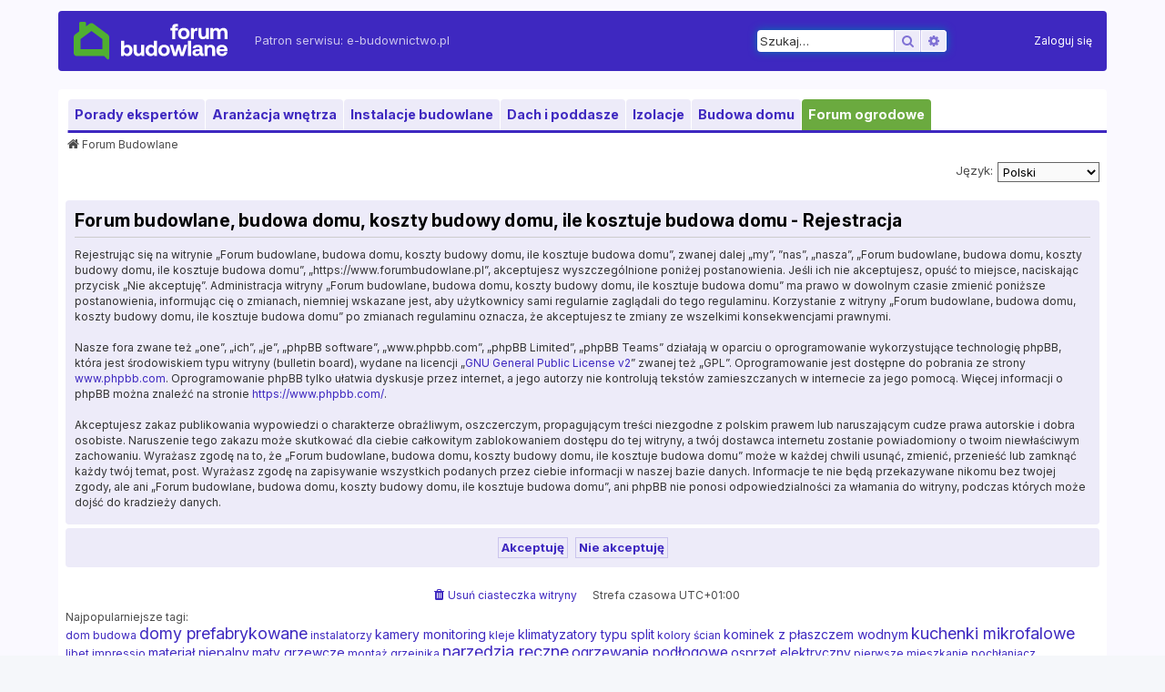

--- FILE ---
content_type: text/html; charset=UTF-8
request_url: http://www.forumbudowlane.pl/ucp.php?mode=register&sid=92aea786b4343dd55ababca0719e71e1
body_size: 8432
content:
<!DOCTYPE html>
<html dir="ltr" lang="pl">
<head>
<meta charset="utf-8" />
<meta http-equiv="X-UA-Compatible" content="IE=edge">
<meta name="viewport" content="width=device-width, initial-scale=1" />

<title>Forum budowlane, budowa domu, koszty budowy domu, ile kosztuje budowa domu - Panel zarządzania kontem - Zarejestruj się</title>

	<link rel="alternate" type="application/atom+xml" title="Kanał - Forum budowlane, budowa domu, koszty budowy domu, ile kosztuje budowa domu" href="/app.php/feed?sid=7827bf6b64b6ac064d9f29dc02618781">			<link rel="alternate" type="application/atom+xml" title="Kanał - Nowe tematy" href="/app.php/feed/topics?sid=7827bf6b64b6ac064d9f29dc02618781">				

<!--
	phpBB style name: prosilver
	Based on style:   prosilver (this is the default phpBB3 style)
	Original author:  Tom Beddard ( http://www.subBlue.com/ )
	Modified by:
-->

<link rel="preconnect" href="https://fonts.googleapis.com">
<link rel="preconnect" href="https://fonts.gstatic.com" crossorigin>
<link href="https://fonts.googleapis.com/css2?family=Inter:ital,opsz,wght@0,14..32,100..900;1,14..32,100..900&display=swap" rel="stylesheet">
<link href="https://www.forumbudowlane.pl/assets/css/font-awesome.min.css?assets_version=63" rel="stylesheet">
<link href="https://www.forumbudowlane.pl/styles/ppgsilver/theme/stylesheet.css?assets_version=63" rel="stylesheet">
<link href="https://www.forumbudowlane.pl/styles/ppgsilver/theme/pl/stylesheet.css?assets_version=63" rel="stylesheet">
<link rel="shortcut icon" href="https://www.forumbudowlane.pl/styles/ppgsilver/theme/images/favicon.ico" type="image/x-icon" />
<link rel="icon" type="image/png" sizes="32x32" href="https://www.forumbudowlane.pl/styles/ppgsilver/theme/images/favicon-32x32.png">
<link rel="icon" type="image/png" sizes="96x96" href="https://www.forumbudowlane.pl/styles/ppgsilver/theme/images/favicon-96x96.png">
<link rel="icon" type="image/png" sizes="16x16" href="https://www.forumbudowlane.pl/styles/ppgsilver/theme/images/favicon-16x16.png">




<!--[if lte IE 9]>
	<link href="https://www.forumbudowlane.pl/styles/ppgsilver/theme/tweaks.css?assets_version=63" rel="stylesheet">
<![endif]-->

<!--
/**
*
* @package Dynamic Meta Tags phpBB SEO
* @version $$
* @copyright (c) 2017 www.phpbb-seo.org
* @license http://opensource.org/licenses/gpl-2.0.php GNU General Public License v2
*
*/
-->
<meta name="content-language" content="pl" />
<meta name="title" content="Zarejestruj się" />
<meta name="category" content="general" />
<meta name="robots" content="noindex,follow" />
<meta name="distribution" content="global" />
<meta name="resource-type" content="document" />
<meta name="copyright" content="Forum budowlane, budowa domu, koszty budowy domu, ile kosztuje budowa domu" />






<script type="didomi/javascript" data-vendor-raw="didomi:google">
  (function(i,s,o,g,r,a,m){i['GoogleAnalyticsObject']=r;i[r]=i[r]||function(){
  (i[r].q=i[r].q||[]).push(arguments)},i[r].l=1*new Date();a=s.createElement(o),
  m=s.getElementsByTagName(o)[0];a.async=1;a.src=g;m.parentNode.insertBefore(a,m)
  })(window,document,'script','//www.google-analytics.com/analytics.js','ga');

  ga('create', 'UA-1873382-5', 'auto');
  ga('send', 'pageview');

</script>

<script>
<!--//--><![CDATA[//><!--
var pp_gemius_identifier = 'ByBK6CM_a8_5IhQskxFwC5a2.KhRtpizQH60dC03TlL.h7';
window.gemius_extraparameters = window.gemius_extraparameters || [];
window.gemius_extraparameters.push("hitflag=1");
// lines below shouldn't be edited
function gemius_pending(i) { window[i] = window[i] || function() {var x = window[i+'_pdata'] = window[i+'_pdata'] || []; x[x.length]=arguments;};};
gemius_pending('gemius_hit'); gemius_pending('gemius_event'); gemius_pending('pp_gemius_hit'); gemius_pending('pp_gemius_event');
(function(d,t) {try {var gt=d.createElement(t),s=d.getElementsByTagName(t)[0],l='http'+((location.protocol=='https:')?'s':''); gt.setAttribute('async','async');
gt.setAttribute('defer','defer'); gt.src=l+'://pro.hit.gemius.pl/xgemius.js'; s.parentNode.insertBefore(gt,s);} catch (e) {}})(document,'script');
//--><!]]>
</script>

<script type="didomi/javascript" data-vendor="c:adkontekst">
		  /* Deep Tracker (c) v3.0.17 */
		  !function(){for(var t,e;!(t=window.document.getElementsByTagName("head")[0]);)window.document.getElementsByTagName("html")[0].appendChild(window.document.createElement("head"));"function"!=typeof window.document.querySelectorAll&&((e=window.document.createElement("script")).type="text/javascript",e.charset="utf-8",e.setAttribute("crossorigin","anonymous"),e.async=!0,e.src="https://s-nsk.ppstatic.pl/lib/events/v0.12.0/deep/v3/sizzle.js",t.appendChild(e)),(e=window.document.createElement("script")).type="text/javascript",e.charset="utf-8",e.setAttribute("crossorigin","anonymous"),e.async=!0,e.src="https://s-nsk.ppstatic.pl/lib/events/v0.12.0/deep/v3/init.js",t.appendChild(e)}();

		  var PPEvents = PPEvents || {};
		  PPEvents.queue = PPEvents.queue || [];
		  var retries = 0;
		  var deepInitializerListenerId = setInterval(function () {
			if (window.hasOwnProperty("deepTracker") && window.deepTracker && window.deepTracker.isInitialized()) {
			  clearInterval(deepInitializerListenerId);
			  window.deep = window.deepTracker.track("nWtM4NQ4cgHZ", "o8qhHcJaM2plYsOVTEQsWuqL");
			  window.deep.options.trackconsent = true;
			  window.deep.options.dntignore = true;
			  window.deep.options.media = true;
			  window.deep.addElements([{"selector":"body","type":"body"}]);
			  window.deep.options.scrolldepth = {
				marks: ["25%","50%","75%","100%"],
				elements: [{"selector":"body","type":"body"}],
			  };
			  window.deep();
			  PPEvents.queue.push(function () {
				PPEvents.setProvider(PPEvents.providerType.DB);
			  })
			} else if (retries++ > 100) {
			  clearInterval(deepInitializerListenerId);
			}
		  }, 30);
		</script>
<script>
				var gfkSstConf = {
				"url": "config.sensic.net/pl1-sst-w.js",
				"media" : "forumbudowlanePL",
				"content" : "fb_all"
				};
				(function (w, d, c, s, id) {
				if (d.getElementById(id)) {return;}
				w[id] = w[id] || function () {
				if ("undefined" == typeof gfkSstApi) {w[id].queue.push(arguments[0]);
				} else {gfkSstApi.impression(arguments[0]);}
				};
				w[id].queue = w[id].queue || [];
				var tag = d.createElement(s); var el = d.getElementsByTagName(s)[0];
				tag.id = id; tag.async = true; tag.src = '//' + c.url;
				el.parentNode.insertBefore(tag, el);
				})(window, document, gfkSstConf, 'script', 'gfkSst');
			</script><script type="text/javascript">window.gdprAppliesGlobally=true;(function(){function a(e){if(!window.frames[e]){if(document.body&&document.body.firstChild){var t=document.body;var n=document.createElement("iframe");n.style.display="none";n.name=e;n.title=e;t.insertBefore(n,t.firstChild)}
else{setTimeout(function(){a(e)},5)}}}function e(n,r,o,c,s){function e(e,t,n,a){if(typeof n!=="function"){return}if(!window[r]){window[r]=[]}var i=false;if(s){i=s(e,t,n)}if(!i){window[r].push({command:e,parameter:t,callback:n,version:a})}}e.stub=true;function t(a){if(!window[n]||window[n].stub!==true){return}if(!a.data){return}
var i=typeof a.data==="string";var e;try{e=i?JSON.parse(a.data):a.data}catch(t){return}if(e[o]){var r=e[o];window[n](r.command,r.parameter,function(e,t){var n={};n[c]={returnValue:e,success:t,callId:r.callId};a.source.postMessage(i?JSON.stringify(n):n,"*")},r.version)}}
if(typeof window[n]!=="function"){window[n]=e;if(window.addEventListener){window.addEventListener("message",t,false)}else{window.attachEvent("onmessage",t)}}}e("__tcfapi","__tcfapiBuffer","__tcfapiCall","__tcfapiReturn");a("__tcfapiLocator");(function(e){
  var t=document.createElement("script");t.id="spcloader";t.type="text/javascript";t.async=true;t.src="https://sdk.privacy-center.org/"+e+"/loader.js?target="+document.location.hostname;t.charset="utf-8";var n=document.getElementsByTagName("script")[0];n.parentNode.insertBefore(t,n)})("d715c6cc-9594-4f76-b845-2556d88dfee3")})();</script>

</head>
<body id="phpbb" class="nojs notouch section-ucp ltr ">


<div id="wrap" class="wrap">
	<a id="top" class="top-anchor" accesskey="t"></a>
	<div id="page-header">
		<div class="headerbar" role="banner">
        
					<div class="inner">

			<div id="site-description" class="site-description">
		<a id="logo" class="logo" href="https://www.forumbudowlane.pl/" title="Forum Budowlane">
                    <img src="https://www.forumbudowlane.pl/styles/ppgsilver/theme/images/site_logo.svg" alt="Forum Budowlane" />
				</a>
<!--				<h1>Forum budowlane, budowa domu, koszty budowy domu, ile kosztuje budowa domu</h1>-->
<!--				<p>Krótki opis witryny</p>-->
				<p>Patron serwisu: <a href="https://e-budownictwo.pl/">e-budownictwo.pl</a></p>
				<p class="skiplink"><a href="#start_here">Przejdź do zawartości</a></p>
			</div>

									<div id="search-box" class="search-box search-header" role="search">
				<form action="https://www.forumbudowlane.pl/search.php?sid=7827bf6b64b6ac064d9f29dc02618781" method="get" id="search">
				<fieldset>
					<input name="keywords" id="keywords" type="search" maxlength="128" title="Szukaj wg słów kluczowych" class="inputbox search tiny" size="20" value="" placeholder="Szukaj…" />
					<button class="button button-search" type="submit" title="Szukaj">
						<i class="icon fa-search fa-fw" aria-hidden="true"></i><span class="sr-only">Szukaj</span>
					</button>
					<a href="https://www.forumbudowlane.pl/search.php?sid=7827bf6b64b6ac064d9f29dc02618781" class="button button-search-end" title="Wyszukiwanie zaawansowane">
						<i class="icon fa-cog fa-fw" aria-hidden="true"></i><span class="sr-only">Wyszukiwanie zaawansowane</span>
					</a>
					<input type="hidden" name="sid" value="7827bf6b64b6ac064d9f29dc02618781" />

				</fieldset>
				</form>
			</div>
						
			<div class="navbar ppg" role="navigation">
	<div class="inner">

	<ul id="nav-main" class="nav-main linklist" role="menubar">

		<li id="quick-links" class="quick-links dropdown-container responsive-menu" data-skip-responsive="true">
			<a href="#" class="dropdown-trigger">
				<i class="icon fa-bars fa-fw" aria-hidden="true"></i><span>Więcej…</span>
			</a>
			<div class="dropdown">
				<div class="pointer"><div class="pointer-inner"></div></div>
				<ul class="dropdown-contents" role="menu">
					
											<li class="separator"></li>
																									<li>
								<a href="https://www.forumbudowlane.pl/search.php?search_id=unanswered&amp;sid=7827bf6b64b6ac064d9f29dc02618781" role="menuitem">
									<i class="icon fa-file-o fa-fw icon-gray" aria-hidden="true"></i><span>Tematy bez odpowiedzi</span>
								</a>
							</li>
							<li>
								<a href="https://www.forumbudowlane.pl/search.php?search_id=active_topics&amp;sid=7827bf6b64b6ac064d9f29dc02618781" role="menuitem">
									<i class="icon fa-file-o fa-fw icon-blue" aria-hidden="true"></i><span>Aktywne tematy</span>
								</a>
							</li>
							<li class="separator"></li>
							<li>
								<a href="https://www.forumbudowlane.pl/search.php?sid=7827bf6b64b6ac064d9f29dc02618781" role="menuitem">
									<i class="icon fa-search fa-fw" aria-hidden="true"></i><span>Szukaj</span>
								</a>
							</li>
					
										<li class="separator"></li>

									</ul>
			</div>
		</li>

				<li data-skip-responsive="true">
			<a href="/app.php/help/faq?sid=7827bf6b64b6ac064d9f29dc02618781" rel="help" title="Często zadawane pytania" role="menuitem">
				<i class="icon fa-question-circle fa-fw" aria-hidden="true"></i><span>FAQ</span>
			</a>
		</li>
						
			<li class="rightside"  data-skip-responsive="true">
			<a href="https://www.forumbudowlane.pl/ucp.php?mode=login&amp;redirect=ucp.php%3Fmode%3Dregister&amp;sid=7827bf6b64b6ac064d9f29dc02618781" title="Zaloguj się" accesskey="x" role="menuitem">
				<i class="icon fa-power-off fa-fw" aria-hidden="true"></i><span>Zaloguj się</span>
			</a>
		</li>
						</ul>

	<ul id="nav-breadcrumbs" class="nav-breadcrumbs linklist navlinks" role="menubar">
				
		
		<li class="breadcrumbs" itemscope itemtype="https://schema.org/BreadcrumbList">

			
							<span class="crumb" itemtype="https://schema.org/ListItem" itemprop="itemListElement" itemscope><a itemprop="item" href="https://www.forumbudowlane.pl/" accesskey="h" data-navbar-reference="index"><i class="icon fa-home fa-fw"></i><span itemprop="name">Forum Budowlane</span></a><meta itemprop="position" content="1" /></span>

			
					</li>

		
					<li class="rightside responsive-search">
				<a href="https://www.forumbudowlane.pl/search.php?sid=7827bf6b64b6ac064d9f29dc02618781" title="Wyświetla zaawansowane funkcje wyszukiwania" role="menuitem">
					<i class="icon fa-search fa-fw" aria-hidden="true"></i><span class="sr-only">Szukaj</span>
				</a>
			</li>
			</ul>

	</div>
</div>

			</div>
					</div>

        
	
	<ul id="nav" class="group">
		<li class="hidden-xs"><a href="/porady-ekspertow/" title="Porady ekspertów">Porady ekspertów</a></li>
		<li class="hidden-xs hidden-sm"><a href="/aranzacja-wnetrza/" title="Aranżacja wnętrza">Aranżacja wnętrza</a></li>
		<li class="hidden-xs hidden-sm"><a href="/instalacje-budowlane/" title="Instalacje budowlane">Instalacje budowlane</a></li>
		<li class="hidden-xs"><a href="/dach-i-poddasze/" title="Dach i poddasze">Dach i poddasze</a></li>
		<li class="hidden-xs"><a href="/izolacje-budowlane/" title="Izolacje budowlane">Izolacje</a></li>
		<li class="hidden-xs"><a href="/budowa-domu/" title="Budowa domu">Budowa domu</a></li>
		<li class="current2"><a rel="external" title="Forum ogrodowe" href="https://www.forumogrodowe.pl/">Forum ogrodowe</a></li>
	</ul>


        
				<div class="navbar" role="navigation">
	<div class="inner">

	<ul id="nav-main" class="nav-main linklist" role="menubar">

		<li id="quick-links" class="quick-links dropdown-container responsive-menu" data-skip-responsive="true">
			<a href="#" class="dropdown-trigger">
				<i class="icon fa-bars fa-fw" aria-hidden="true"></i><span>Więcej…</span>
			</a>
			<div class="dropdown">
				<div class="pointer"><div class="pointer-inner"></div></div>
				<ul class="dropdown-contents" role="menu">
					
											<li class="separator"></li>
																									<li>
								<a href="https://www.forumbudowlane.pl/search.php?search_id=unanswered&amp;sid=7827bf6b64b6ac064d9f29dc02618781" role="menuitem">
									<i class="icon fa-file-o fa-fw icon-gray" aria-hidden="true"></i><span>Tematy bez odpowiedzi</span>
								</a>
							</li>
							<li>
								<a href="https://www.forumbudowlane.pl/search.php?search_id=active_topics&amp;sid=7827bf6b64b6ac064d9f29dc02618781" role="menuitem">
									<i class="icon fa-file-o fa-fw icon-blue" aria-hidden="true"></i><span>Aktywne tematy</span>
								</a>
							</li>
							<li class="separator"></li>
							<li>
								<a href="https://www.forumbudowlane.pl/search.php?sid=7827bf6b64b6ac064d9f29dc02618781" role="menuitem">
									<i class="icon fa-search fa-fw" aria-hidden="true"></i><span>Szukaj</span>
								</a>
							</li>
					
										<li class="separator"></li>

									</ul>
			</div>
		</li>

				<li data-skip-responsive="true">
			<a href="/app.php/help/faq?sid=7827bf6b64b6ac064d9f29dc02618781" rel="help" title="Często zadawane pytania" role="menuitem">
				<i class="icon fa-question-circle fa-fw" aria-hidden="true"></i><span>FAQ</span>
			</a>
		</li>
						
			<li class="rightside"  data-skip-responsive="true">
			<a href="https://www.forumbudowlane.pl/ucp.php?mode=login&amp;redirect=ucp.php%3Fmode%3Dregister&amp;sid=7827bf6b64b6ac064d9f29dc02618781" title="Zaloguj się" accesskey="x" role="menuitem">
				<i class="icon fa-power-off fa-fw" aria-hidden="true"></i><span>Zaloguj się</span>
			</a>
		</li>
						</ul>

	<ul id="nav-breadcrumbs" class="nav-breadcrumbs linklist navlinks" role="menubar">
				
		
		<li class="breadcrumbs" itemscope itemtype="https://schema.org/BreadcrumbList">

			
							<span class="crumb" itemtype="https://schema.org/ListItem" itemprop="itemListElement" itemscope><a itemprop="item" href="https://www.forumbudowlane.pl/" accesskey="h" data-navbar-reference="index"><i class="icon fa-home fa-fw"></i><span itemprop="name">Forum Budowlane</span></a><meta itemprop="position" content="1" /></span>

			
					</li>

		
					<li class="rightside responsive-search">
				<a href="https://www.forumbudowlane.pl/search.php?sid=7827bf6b64b6ac064d9f29dc02618781" title="Wyświetla zaawansowane funkcje wyszukiwania" role="menuitem">
					<i class="icon fa-search fa-fw" aria-hidden="true"></i><span class="sr-only">Szukaj</span>
				</a>
			</li>
			</ul>

	</div>
</div>
	</div>

	
	<a id="start_here" class="anchor"></a>
	<div id="page-body" class="page-body" role="main">

        


		
		

<script>
	/**
	* Change language
	*/
	function change_language(lang_iso)
	{
		document.cookie = 'phpbb3_rvz6h_lang=' + lang_iso + '; path=/';
		document.forms['register'].change_lang.value = lang_iso;
		document.forms['register'].submit();
	}
</script>

	<form method="post" action="https://www.forumbudowlane.pl/ucp.php?mode=register&amp;sid=7827bf6b64b6ac064d9f29dc02618781" id="register">
		<p class="rightside">
			<label for="lang">Język:</label><select name="lang" id="lang" onchange="change_language(this.value); return false;" title="Język"><option value="en">British English</option><option value="pl" selected="selected">Polski</option></select>
			<input type="hidden" name="change_lang" value="" />

		</p>
	</form>

	<div class="clear"></div>


	<form method="post" action="https://www.forumbudowlane.pl/ucp.php?mode=register&amp;sid=7827bf6b64b6ac064d9f29dc02618781" id="agreement">

	<div class="panel">
		<div class="inner">
		<div class="content">
			<h2 class="sitename-title">Forum budowlane, budowa domu, koszty budowy domu, ile kosztuje budowa domu - Rejestracja</h2>
						<div class="agreement">Rejestrując się na witrynie „Forum budowlane, budowa domu, koszty budowy domu, ile kosztuje budowa domu”, zwanej dalej „my”, ”nas”, „nasza”, „Forum budowlane, budowa domu, koszty budowy domu, ile kosztuje budowa domu”, „https://www.forumbudowlane.pl”, akceptujesz wyszczególnione poniżej postanowienia. Jeśli ich nie akceptujesz, opuść to miejsce, naciskając przycisk „Nie akceptuję”. Administracja witryny „Forum budowlane, budowa domu, koszty budowy domu, ile kosztuje budowa domu” ma prawo w dowolnym czasie zmienić poniższe postanowienia, informując cię o zmianach, niemniej wskazane jest, aby użytkownicy sami regularnie zaglądali do tego regulaminu. Korzystanie z witryny „Forum budowlane, budowa domu, koszty budowy domu, ile kosztuje budowa domu” po zmianach regulaminu oznacza, że akceptujesz te zmiany ze wszelkimi konsekwencjami prawnymi.
	<br><br>
	Nasze fora zwane też „one”, „ich”, „je”, „phpBB software”, „www.phpbb.com”, „phpBB Limited”, „phpBB Teams” działają w oparciu o oprogramowanie wykorzystujące technologię phpBB, która jest środowiskiem typu witryny (bulletin board), wydane na licencji „<a href="http://opensource.org/licenses/gpl-2.0.php">GNU General Public License v2</a>” zwanej też „GPL”. Oprogramowanie jest dostępne do pobrania ze strony <a href="https://www.phpbb.com/">www.phpbb.com</a>. Oprogramowanie phpBB tylko ułatwia dyskusje przez internet, a jego autorzy nie kontrolują tekstów zamieszczanych w internecie za jego pomocą. Więcej informacji o phpBB można znaleźć na stronie <a href="https://www.phpbb.com/">https://www.phpbb.com/</a>.
	<br><br>
	Akceptujesz zakaz publikowania wypowiedzi o charakterze obraźliwym, oszczerczym, propagującym treści niezgodne z polskim prawem lub naruszającym cudze prawa autorskie i dobra osobiste. Naruszenie tego zakazu może skutkować dla ciebie całkowitym zablokowaniem dostępu do tej witryny, a twój dostawca internetu zostanie powiadomiony o twoim niewłaściwym zachowaniu. Wyrażasz zgodę na to, że „Forum budowlane, budowa domu, koszty budowy domu, ile kosztuje budowa domu” może w każdej chwili usunąć, zmienić, przenieść lub zamknąć każdy twój temat, post. Wyrażasz zgodę na zapisywanie wszystkich podanych przez ciebie informacji w naszej bazie danych. Informacje te nie będą przekazywane nikomu bez twojej zgody, ale ani „Forum budowlane, budowa domu, koszty budowy domu, ile kosztuje budowa domu”, ani phpBB nie ponosi odpowiedzialności za włamania do witryny, podczas których może dojść do kradzieży danych.
	</div>
					</div>
		</div>
	</div>

	<div class="panel">
		<div class="inner">
		<fieldset class="submit-buttons">
						<input type="submit" name="agreed" id="agreed" value="Akceptuję" class="button1" />&nbsp;
			<input type="submit" name="not_agreed" value="Nie akceptuję" class="button2" />
						<input type="hidden" name="change_lang" value="" />

			<input type="hidden" name="creation_time" value="1768700247" />
<input type="hidden" name="form_token" value="772fc0d5b8f07b9839d69b51ded52a5f35a6cc5b" />

		</fieldset>
		</div>
	</div>
	</form>


			</div>


<div id="page-footer" class="page-footer" role="contentinfo">
	<div class="navbar" role="navigation">
	<div class="inner">

	<ul id="nav-footer" class="nav-footer linklist" role="menubar">
		<li class="breadcrumbs">
									<span class="crumb"><a href="https://www.forumbudowlane.pl/" data-navbar-reference="index"><i class="icon fa-home fa-fw" aria-hidden="true"></i><span>Forum Budowlane</span></a></span>					</li>
		
				<li class="rightside">Strefa czasowa <span title="UTC+1">UTC+01:00</span></li>
							<li class="rightside">
				<a href="/app.php/user/delete_cookies?sid=7827bf6b64b6ac064d9f29dc02618781" data-ajax="true" data-refresh="true" role="menuitem">
					<i class="icon fa-trash fa-fw" aria-hidden="true"></i><span>Usuń ciasteczka witryny</span>
				</a>
			</li>
														</ul>

	</div>
</div>

    
<div class="item">
	<!-- /134579212/ebudownictwo/forumbudowlane/pozostale/dol1 -->
	<div id='div-gpt-ad-dol1-0'>
	<script type="didomi/javascript" data-vendor-raw="didomi:google">
		googletag.cmd.push(function() { googletag.display('div-gpt-ad-dol1-0'); });
	</script>
	</div>
</div>

<!-- /134579212/ebudownictwo/forumbudowlane/pozostale/intertext -->
<div id='div-gpt-ad-intertext-0'>
<script type="didomi/javascript" data-vendor-raw="didomi:google">
	googletag.cmd.push(function() { googletag.display('div-gpt-ad-intertext-0'); });
</script>
</div>

<!-- /134579212/ebudownictwo/forumbudowlane/pozostale/tapeta -->
<div id='div-gpt-ad-tapeta-0'>
<script type="didomi/javascript" data-vendor-raw="didomi:google">
	googletag.cmd.push(function() { googletag.display('div-gpt-ad-tapeta-0'); });
</script>
</div>

<!-- /134579212/ebudownictwo/forumbudowlane/pozostale/layer -->
<div id='div-gpt-ad-layer-0'>
<script type="didomi/javascript" data-vendor-raw="didomi:google">
	googletag.cmd.push(function() { googletag.display('div-gpt-ad-layer-0'); });
</script>
</div>

<script  type="didomi/javascript" data-vendor="c:adkontekst" async="async" src="http://emisja.pp.ns.adkontekst.pl/_/itxads/?hash=600ecf0b00af115283b017e2f995c511&prefix=pp"></script>

<div class="tag-cloud">
	<div class="hdr">Najpopularniejsze tagi:</div>
	<div>
		<a style="font-size: 12px" href="/tag/dom-budowa" rel="tag">dom budowa</a>
		<a style="font-size: 18px" href="/tag/domy-prefabrykowane" rel="tag">domy prefabrykowane</a>
		<a style="font-size: 12px" href="/tag/instalatorzy" rel="tag">instalatorzy</a>
		<a style="font-size: 14px" href="/tag/kamery-monitoring" rel="tag">kamery monitoring</a>
		<a class="size4" href="/tag/kleje" rel="tag">kleje</a>
		<a style="font-size: 14px" href="/tag/klimatyzatory-typu-split" rel="tag">klimatyzatory typu split</a>
		<a style="font-size: 12px" href="/tag/kolory-scian" rel="tag">kolory ścian</a>
		<a style="font-size: 14px" href="/tag/kominek-z-plaszczem-wodnym" rel="tag">kominek z płaszczem wodnym</a>
		<a style="font-size: 18px" href="/tag/kuchenki-mikrofalowe" rel="tag">kuchenki mikrofalowe</a>
		<a style="font-size: 12px" href="/tag/libet-impressio" rel="tag">libet impressio</a>
		<a style="font-size: 14px" href="/tag/material-niepalny" rel="tag">materiał niepalny</a>
		<a style="font-size: 14px" href="/tag/maty-grzewcze" rel="tag">maty grzewcze</a>
		<a style="font-size: 12px" href="/tag/montaz-grzejnika" rel="tag">montaż grzejnika</a>
		<a style="font-size: 18px" href="/tag/narzedzia-reczne" rel="tag">narzędzia ręczne</a>
		<a style="font-size: 16px" href="/tag/ogrzewanie-podlogowe" rel="tag">ogrzewanie podłogowe</a>
		<a style="font-size: 14px" href="/tag/osprzet-elektryczny" rel="tag">osprzęt elektryczny</a>
		<a style="font-size: 12px" href="/tag/pierwsze-mieszkanie" rel="tag">pierwsze mieszkanie</a>
		<a style="font-size: 12px" href="/tag/pochlaniacz" rel="tag">pochłaniacz</a>
		<a style="font-size: 14px" href="/tag/porady-budowlane" rel="tag">porady budowlane</a>
		<a style="font-size: 18px" href="/tag/regulacja-okuc" rel="tag">regulacja okuć</a>
		<a style="font-size: 12px" href="/tag/renowacja" rel="tag">renowacja</a>
		<a style="font-size: 14px" href="/tag/schody-wejsciowe" rel="tag">schody wejściowe</a>
		<a style="font-size: 18px" href="/tag/szafy-wnekowe" rel="tag">szafy wnękowe</a>
		<a style="font-size: 14px" href="/tag/teren-zabudowy" rel="tag">teren zabudowy</a>
		<a style="font-size: 12px" href="/tag/ukladanie-kostki" rel="tag">układanie kostki</a>
		<a style="font-size: 14px" href="/tag/zaprawa-betonowa" rel="tag">zaprawa betonowa</a>
		<a style="font-size: 16px" href="/tag/zlewozmywak" rel="tag">zlewozmywak</a>
	</div>
</div>

<div>
	<p>Copyright &copy; 2001-2026 by <a href="https://e-budownictwo.pl" target="_blank">Grupa e-budownictwo.pl</a>. Powered by phpBB
	<ul>
		<li><a href="https://mediappg.pl" target="_blank" rel="nofollow">Reklama</a></li>
		<li><a href="regulamin.php" rel="nofollow">Regulamin</a></li>
		<li><a href="https://prywatnosc.polskapress.pl/nowa-polityka-prywatnosci" target="_blank" rel="nofollow">Polityka prywatności</a></li>
	</ul>
	<div class="pp">
		Należymy do <img src="https://www.forumbudowlane.pl/images/logo-pp.png" alt="Polskapresse" />
	</div>
</div>


    
	<div class="copyright">
				<p class="footer-row">
			<span class="footer-copyright">Technologię dostarcza <a href="https://www.phpbb.com/">phpBB</a>&reg; Forum Software &copy; phpBB Limited</span>
		</p>
				<p class="footer-row">
			<span class="footer-copyright">Polski pakiet językowy dostarcza <a href="http://www.phpbb.pl/" title="Polska społeczność phpBB">phpBB.pl</a></span>
		</p>
				<!-- wyłaczone 25.09.2025 -->
<!-- <br/>    Optimized by: <a href="http://www.phpBB-SEO.ir/" target="_blank">phpBB SEO</a> -->
		<p class="footer-row" role="menu">
			<a class="footer-link" href="https://www.forumbudowlane.pl/ucp.php?mode=privacy&amp;sid=7827bf6b64b6ac064d9f29dc02618781" title="Zasady ochrony danych osobowych" role="menuitem">
				<span class="footer-link-text">Zasady ochrony danych osobowych</span>
			</a>
			|
			<a class="footer-link" href="https://www.forumbudowlane.pl/ucp.php?mode=terms&amp;sid=7827bf6b64b6ac064d9f29dc02618781" title="Regulamin" role="menuitem">
				<span class="footer-link-text">Regulamin</span>
			</a>
		</p>
					</div>

	<div id="darkenwrapper" class="darkenwrapper" data-ajax-error-title="Błąd AJAX" data-ajax-error-text="Twoje żądanie nie zostało przetworzone." data-ajax-error-text-abort="Użytkownik usunął żądanie." data-ajax-error-text-timeout="Upłynął limit czasu żądania. Ponów próbę." data-ajax-error-text-parsererror="Coś się stało podczas przetwarzania żądania i serwer zwrócił nieprawidłową odpowiedź.">
		<div id="darken" class="darken">&nbsp;</div>
	</div>

	<div id="phpbb_alert" class="phpbb_alert" data-l-err="Błąd" data-l-timeout-processing-req="Upłynął limit czasu żądania.">
		<a href="#" class="alert_close">
			<i class="icon fa-times-circle fa-fw" aria-hidden="true"></i>
		</a>
		<h3 class="alert_title">&nbsp;</h3><p class="alert_text"></p>
	</div>
	<div id="phpbb_confirm" class="phpbb_alert">
		<a href="#" class="alert_close">
			<i class="icon fa-times-circle fa-fw" aria-hidden="true"></i>
		</a>
		<div class="alert_text"></div>
	</div>
</div>

</div>

<div>
	<a id="bottom" class="anchor" accesskey="z"></a>
	</div>

<script src="https://www.forumbudowlane.pl/assets/javascript/jquery-3.7.1.min.js?assets_version=63"></script>
<script src="https://www.forumbudowlane.pl/assets/javascript/core.js?assets_version=63"></script>


<script type="text/javascript">
    var phpbb_seo = {
        delim_start: '-',
        static_pagination: '',
        ext_pagination: '',
        external: '1',
        external_sub: '',
        ext_classes: '',
        hashfix: '1',
        phpEx: 'php'
    };
</script>

<script src="https://www.forumbudowlane.pl/styles/ppgsilver/template/forum_fn.js?assets_version=63"></script>
<script src="https://www.forumbudowlane.pl/styles/ppgsilver/template/ajax.js?assets_version=63"></script>
<script src="https://www.forumbudowlane.pl/ext/phpbbseo/usu/styles/all/template/phpbb_seo.js?assets_version=63"></script>




</body>
</html>
